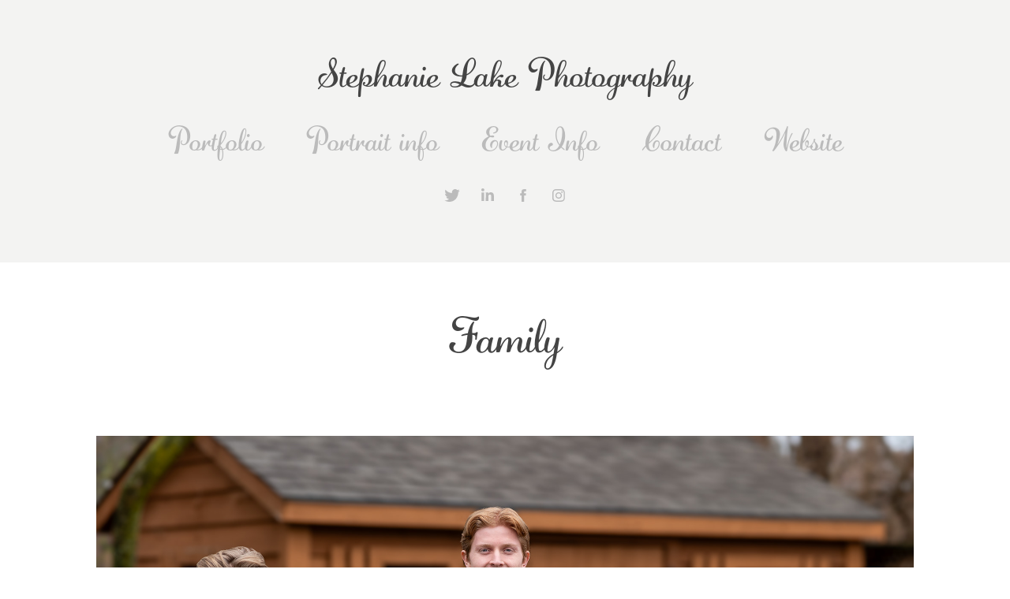

--- FILE ---
content_type: text/html; charset=utf-8
request_url: https://stephanielakephotography.myportfolio.com/family
body_size: 7969
content:
<!DOCTYPE HTML>
<html lang="en-US">
<head>
  <meta charset="UTF-8" />
  <meta name="viewport" content="width=device-width, initial-scale=1" />
      <meta name="keywords"  content="Photography,portraits,pets,family,headshot" />
      <meta name="description"  content="I am a Professional Photographer of over 20 years specializing in Event, Portraits and Weddings in the Greater Toronto Area." />
      <meta name="twitter:card"  content="summary_large_image" />
      <meta name="twitter:site"  content="@AdobePortfolio" />
      <meta  property="og:title" content="Stephanie Lake Photography - Family" />
      <meta  property="og:description" content="I am a Professional Photographer of over 20 years specializing in Event, Portraits and Weddings in the Greater Toronto Area." />
      <meta  property="og:image" content="https://cdn.myportfolio.com/c066816618492850bf157e997ffb5f55/a7057dde-fbb2-438c-85d3-3b6cb649e776_rwc_282x0x3268x2555x3268.jpg?h=da8e1ab9aeb2f65a197789d4d42622a2" />
      <link rel="icon" href="[data-uri]"  />
      <link rel="stylesheet" href="/dist/css/main.css" type="text/css" />
      <link rel="stylesheet" href="https://cdn.myportfolio.com/c066816618492850bf157e997ffb5f55/717829a48b5fad64747b7bf2f577ae731704907617.css?h=691470e677964bf11db3250eba190fac" type="text/css" />
    <link rel="canonical" href="https://stephanielakephotography.myportfolio.com/family" />
      <title>Stephanie Lake Photography - Family</title>
    <script type="text/javascript" src="//use.typekit.net/ik/[base64].js?cb=35f77bfb8b50944859ea3d3804e7194e7a3173fb" async onload="
    try {
      window.Typekit.load();
    } catch (e) {
      console.warn('Typekit not loaded.');
    }
    "></script>
</head>
  <body class="transition-enabled">  <div class='page-background-video page-background-video-with-panel'>
  </div>
  <div class="js-responsive-nav">
    <div class="responsive-nav has-social">
      <div class="close-responsive-click-area js-close-responsive-nav">
        <div class="close-responsive-button"></div>
      </div>
          <nav data-hover-hint="nav">
            <div class="pages">
                  <div class="gallery-title"><a href="/projects" >Portfolio</a></div>
      <div class="page-title">
        <a href="/portrait-info" >Portrait info</a>
      </div>
      <div class="page-title">
        <a href="/event-info" >Event Info</a>
      </div>
      <div class="page-title">
        <a href="/contact" >Contact</a>
      </div>
      <div class="link-title">
        <a href="http://www.lakephotography.ca" target="_blank">Website</a>
      </div>
            </div>
              <div class="social pf-nav-social" data-hover-hint="navSocialIcons">
                <ul>
                        <li>
                          <a href="https://twitter.com/slakephotograph" target="_blank">
                            <svg xmlns="http://www.w3.org/2000/svg" xmlns:xlink="http://www.w3.org/1999/xlink" version="1.1" viewBox="0 0 30 24" xml:space="preserve" class="icon"><path d="M24.71 5.89C24 6.2 23.2 6.4 22.4 6.53c0.82-0.5 1.45-1.29 1.75-2.23c-0.77 0.46-1.62 0.8-2.53 1 C20.92 4.5 19.9 4 18.7 4c-2.2 0-3.99 1.81-3.99 4.04c0 0.3 0 0.6 0.1 0.92C11.54 8.8 8.6 7.2 6.6 4.7 C6.3 5.3 6.1 6 6.1 6.77c0 1.4 0.7 2.6 1.8 3.36c-0.65-0.02-1.27-0.2-1.81-0.51c0 0 0 0 0 0.1 c0 2 1.4 3.6 3.2 3.96c-0.34 0.09-0.69 0.14-1.05 0.14c-0.26 0-0.51-0.03-0.75-0.07c0.51 1.6 2 2.8 3.7 2.8 c-1.36 1.08-3.08 1.73-4.95 1.73c-0.32 0-0.64-0.02-0.95-0.06C7.05 19.3 9.1 20 11.4 20c7.33 0 11.34-6.15 11.34-11.49 c0-0.18 0-0.35-0.01-0.52C23.5 7.4 24.2 6.7 24.7 5.89z"/></svg>
                          </a>
                        </li>
                        <li>
                          <a href="https://www.linkedin.com/in/stephanielakephotography" target="_blank">
                            <svg version="1.1" id="Layer_1" xmlns="http://www.w3.org/2000/svg" xmlns:xlink="http://www.w3.org/1999/xlink" viewBox="0 0 30 24" style="enable-background:new 0 0 30 24;" xml:space="preserve" class="icon">
                            <path id="path-1_24_" d="M19.6,19v-5.8c0-1.4-0.5-2.4-1.7-2.4c-1,0-1.5,0.7-1.8,1.3C16,12.3,16,12.6,16,13v6h-3.4
                              c0,0,0.1-9.8,0-10.8H16v1.5c0,0,0,0,0,0h0v0C16.4,9,17.2,7.9,19,7.9c2.3,0,4,1.5,4,4.9V19H19.6z M8.9,6.7L8.9,6.7
                              C7.7,6.7,7,5.9,7,4.9C7,3.8,7.8,3,8.9,3s1.9,0.8,1.9,1.9C10.9,5.9,10.1,6.7,8.9,6.7z M10.6,19H7.2V8.2h3.4V19z"/>
                            </svg>
                          </a>
                        </li>
                        <li>
                          <a href="https://www.facebook.com/stephanielakephotography/" target="_blank">
                            <svg xmlns="http://www.w3.org/2000/svg" xmlns:xlink="http://www.w3.org/1999/xlink" version="1.1" x="0px" y="0px" viewBox="0 0 30 24" xml:space="preserve" class="icon"><path d="M16.21 20h-3.26v-8h-1.63V9.24h1.63V7.59c0-2.25 0.92-3.59 3.53-3.59h2.17v2.76H17.3 c-1.02 0-1.08 0.39-1.08 1.11l0 1.38h2.46L18.38 12h-2.17V20z"/></svg>
                          </a>
                        </li>
                        <li>
                          <a href="https://www.instagram.com/byethelake/" target="_blank">
                            <svg version="1.1" id="Layer_1" xmlns="http://www.w3.org/2000/svg" xmlns:xlink="http://www.w3.org/1999/xlink" viewBox="0 0 30 24" style="enable-background:new 0 0 30 24;" xml:space="preserve" class="icon">
                            <g>
                              <path d="M15,5.4c2.1,0,2.4,0,3.2,0c0.8,0,1.2,0.2,1.5,0.3c0.4,0.1,0.6,0.3,0.9,0.6c0.3,0.3,0.5,0.5,0.6,0.9
                                c0.1,0.3,0.2,0.7,0.3,1.5c0,0.8,0,1.1,0,3.2s0,2.4,0,3.2c0,0.8-0.2,1.2-0.3,1.5c-0.1,0.4-0.3,0.6-0.6,0.9c-0.3,0.3-0.5,0.5-0.9,0.6
                                c-0.3,0.1-0.7,0.2-1.5,0.3c-0.8,0-1.1,0-3.2,0s-2.4,0-3.2,0c-0.8,0-1.2-0.2-1.5-0.3c-0.4-0.1-0.6-0.3-0.9-0.6
                                c-0.3-0.3-0.5-0.5-0.6-0.9c-0.1-0.3-0.2-0.7-0.3-1.5c0-0.8,0-1.1,0-3.2s0-2.4,0-3.2c0-0.8,0.2-1.2,0.3-1.5c0.1-0.4,0.3-0.6,0.6-0.9
                                c0.3-0.3,0.5-0.5,0.9-0.6c0.3-0.1,0.7-0.2,1.5-0.3C12.6,5.4,12.9,5.4,15,5.4 M15,4c-2.2,0-2.4,0-3.3,0c-0.9,0-1.4,0.2-1.9,0.4
                                c-0.5,0.2-1,0.5-1.4,0.9C7.9,5.8,7.6,6.2,7.4,6.8C7.2,7.3,7.1,7.9,7,8.7C7,9.6,7,9.8,7,12s0,2.4,0,3.3c0,0.9,0.2,1.4,0.4,1.9
                                c0.2,0.5,0.5,1,0.9,1.4c0.4,0.4,0.9,0.7,1.4,0.9c0.5,0.2,1.1,0.3,1.9,0.4c0.9,0,1.1,0,3.3,0s2.4,0,3.3,0c0.9,0,1.4-0.2,1.9-0.4
                                c0.5-0.2,1-0.5,1.4-0.9c0.4-0.4,0.7-0.9,0.9-1.4c0.2-0.5,0.3-1.1,0.4-1.9c0-0.9,0-1.1,0-3.3s0-2.4,0-3.3c0-0.9-0.2-1.4-0.4-1.9
                                c-0.2-0.5-0.5-1-0.9-1.4c-0.4-0.4-0.9-0.7-1.4-0.9c-0.5-0.2-1.1-0.3-1.9-0.4C17.4,4,17.2,4,15,4L15,4L15,4z"/>
                              <path d="M15,7.9c-2.3,0-4.1,1.8-4.1,4.1s1.8,4.1,4.1,4.1s4.1-1.8,4.1-4.1S17.3,7.9,15,7.9L15,7.9z M15,14.7c-1.5,0-2.7-1.2-2.7-2.7
                                c0-1.5,1.2-2.7,2.7-2.7s2.7,1.2,2.7,2.7C17.7,13.5,16.5,14.7,15,14.7L15,14.7z"/>
                              <path d="M20.2,7.7c0,0.5-0.4,1-1,1s-1-0.4-1-1s0.4-1,1-1S20.2,7.2,20.2,7.7L20.2,7.7z"/>
                            </g>
                            </svg>
                          </a>
                        </li>
                </ul>
              </div>
          </nav>
    </div>
  </div>
  <div class="site-wrap cfix js-site-wrap">
      <header class="site-header" data-context="theme.topcontainer" data-hover-hint="header">
          <div class="logo-wrap" data-hover-hint="logo">
                <div class="logo e2e-site-logo-text logo-text  ">
    <a href="/projects" class="preserve-whitespace">Stephanie Lake Photography</a>

</div>
          </div>
  <div class="hamburger-click-area js-hamburger">
    <div class="hamburger">
      <i></i>
      <i></i>
      <i></i>
    </div>
  </div>
            <nav data-hover-hint="nav">
              <div class="pages">
                  <div class="gallery-title"><a href="/projects" >Portfolio</a></div>
      <div class="page-title">
        <a href="/portrait-info" >Portrait info</a>
      </div>
      <div class="page-title">
        <a href="/event-info" >Event Info</a>
      </div>
      <div class="page-title">
        <a href="/contact" >Contact</a>
      </div>
      <div class="link-title">
        <a href="http://www.lakephotography.ca" target="_blank">Website</a>
      </div>
              </div>
                <div class="social pf-nav-social" data-hover-hint="navSocialIcons">
                  <ul>
                          <li>
                            <a href="https://twitter.com/slakephotograph" target="_blank">
                              <svg xmlns="http://www.w3.org/2000/svg" xmlns:xlink="http://www.w3.org/1999/xlink" version="1.1" viewBox="0 0 30 24" xml:space="preserve" class="icon"><path d="M24.71 5.89C24 6.2 23.2 6.4 22.4 6.53c0.82-0.5 1.45-1.29 1.75-2.23c-0.77 0.46-1.62 0.8-2.53 1 C20.92 4.5 19.9 4 18.7 4c-2.2 0-3.99 1.81-3.99 4.04c0 0.3 0 0.6 0.1 0.92C11.54 8.8 8.6 7.2 6.6 4.7 C6.3 5.3 6.1 6 6.1 6.77c0 1.4 0.7 2.6 1.8 3.36c-0.65-0.02-1.27-0.2-1.81-0.51c0 0 0 0 0 0.1 c0 2 1.4 3.6 3.2 3.96c-0.34 0.09-0.69 0.14-1.05 0.14c-0.26 0-0.51-0.03-0.75-0.07c0.51 1.6 2 2.8 3.7 2.8 c-1.36 1.08-3.08 1.73-4.95 1.73c-0.32 0-0.64-0.02-0.95-0.06C7.05 19.3 9.1 20 11.4 20c7.33 0 11.34-6.15 11.34-11.49 c0-0.18 0-0.35-0.01-0.52C23.5 7.4 24.2 6.7 24.7 5.89z"/></svg>
                            </a>
                          </li>
                          <li>
                            <a href="https://www.linkedin.com/in/stephanielakephotography" target="_blank">
                              <svg version="1.1" id="Layer_1" xmlns="http://www.w3.org/2000/svg" xmlns:xlink="http://www.w3.org/1999/xlink" viewBox="0 0 30 24" style="enable-background:new 0 0 30 24;" xml:space="preserve" class="icon">
                              <path id="path-1_24_" d="M19.6,19v-5.8c0-1.4-0.5-2.4-1.7-2.4c-1,0-1.5,0.7-1.8,1.3C16,12.3,16,12.6,16,13v6h-3.4
                                c0,0,0.1-9.8,0-10.8H16v1.5c0,0,0,0,0,0h0v0C16.4,9,17.2,7.9,19,7.9c2.3,0,4,1.5,4,4.9V19H19.6z M8.9,6.7L8.9,6.7
                                C7.7,6.7,7,5.9,7,4.9C7,3.8,7.8,3,8.9,3s1.9,0.8,1.9,1.9C10.9,5.9,10.1,6.7,8.9,6.7z M10.6,19H7.2V8.2h3.4V19z"/>
                              </svg>
                            </a>
                          </li>
                          <li>
                            <a href="https://www.facebook.com/stephanielakephotography/" target="_blank">
                              <svg xmlns="http://www.w3.org/2000/svg" xmlns:xlink="http://www.w3.org/1999/xlink" version="1.1" x="0px" y="0px" viewBox="0 0 30 24" xml:space="preserve" class="icon"><path d="M16.21 20h-3.26v-8h-1.63V9.24h1.63V7.59c0-2.25 0.92-3.59 3.53-3.59h2.17v2.76H17.3 c-1.02 0-1.08 0.39-1.08 1.11l0 1.38h2.46L18.38 12h-2.17V20z"/></svg>
                            </a>
                          </li>
                          <li>
                            <a href="https://www.instagram.com/byethelake/" target="_blank">
                              <svg version="1.1" id="Layer_1" xmlns="http://www.w3.org/2000/svg" xmlns:xlink="http://www.w3.org/1999/xlink" viewBox="0 0 30 24" style="enable-background:new 0 0 30 24;" xml:space="preserve" class="icon">
                              <g>
                                <path d="M15,5.4c2.1,0,2.4,0,3.2,0c0.8,0,1.2,0.2,1.5,0.3c0.4,0.1,0.6,0.3,0.9,0.6c0.3,0.3,0.5,0.5,0.6,0.9
                                  c0.1,0.3,0.2,0.7,0.3,1.5c0,0.8,0,1.1,0,3.2s0,2.4,0,3.2c0,0.8-0.2,1.2-0.3,1.5c-0.1,0.4-0.3,0.6-0.6,0.9c-0.3,0.3-0.5,0.5-0.9,0.6
                                  c-0.3,0.1-0.7,0.2-1.5,0.3c-0.8,0-1.1,0-3.2,0s-2.4,0-3.2,0c-0.8,0-1.2-0.2-1.5-0.3c-0.4-0.1-0.6-0.3-0.9-0.6
                                  c-0.3-0.3-0.5-0.5-0.6-0.9c-0.1-0.3-0.2-0.7-0.3-1.5c0-0.8,0-1.1,0-3.2s0-2.4,0-3.2c0-0.8,0.2-1.2,0.3-1.5c0.1-0.4,0.3-0.6,0.6-0.9
                                  c0.3-0.3,0.5-0.5,0.9-0.6c0.3-0.1,0.7-0.2,1.5-0.3C12.6,5.4,12.9,5.4,15,5.4 M15,4c-2.2,0-2.4,0-3.3,0c-0.9,0-1.4,0.2-1.9,0.4
                                  c-0.5,0.2-1,0.5-1.4,0.9C7.9,5.8,7.6,6.2,7.4,6.8C7.2,7.3,7.1,7.9,7,8.7C7,9.6,7,9.8,7,12s0,2.4,0,3.3c0,0.9,0.2,1.4,0.4,1.9
                                  c0.2,0.5,0.5,1,0.9,1.4c0.4,0.4,0.9,0.7,1.4,0.9c0.5,0.2,1.1,0.3,1.9,0.4c0.9,0,1.1,0,3.3,0s2.4,0,3.3,0c0.9,0,1.4-0.2,1.9-0.4
                                  c0.5-0.2,1-0.5,1.4-0.9c0.4-0.4,0.7-0.9,0.9-1.4c0.2-0.5,0.3-1.1,0.4-1.9c0-0.9,0-1.1,0-3.3s0-2.4,0-3.3c0-0.9-0.2-1.4-0.4-1.9
                                  c-0.2-0.5-0.5-1-0.9-1.4c-0.4-0.4-0.9-0.7-1.4-0.9c-0.5-0.2-1.1-0.3-1.9-0.4C17.4,4,17.2,4,15,4L15,4L15,4z"/>
                                <path d="M15,7.9c-2.3,0-4.1,1.8-4.1,4.1s1.8,4.1,4.1,4.1s4.1-1.8,4.1-4.1S17.3,7.9,15,7.9L15,7.9z M15,14.7c-1.5,0-2.7-1.2-2.7-2.7
                                  c0-1.5,1.2-2.7,2.7-2.7s2.7,1.2,2.7,2.7C17.7,13.5,16.5,14.7,15,14.7L15,14.7z"/>
                                <path d="M20.2,7.7c0,0.5-0.4,1-1,1s-1-0.4-1-1s0.4-1,1-1S20.2,7.2,20.2,7.7L20.2,7.7z"/>
                              </g>
                              </svg>
                            </a>
                          </li>
                  </ul>
                </div>
            </nav>
      </header>
    <div class="site-container">
      <div class="site-content e2e-site-content">
        <main>
  <div class="page-container" data-context="page.page.container" data-hover-hint="pageContainer">
    <section class="page standard-modules">
        <header class="page-header content" data-context="pages" data-identity="id:p582b7682b50b0de2d137956754b1b1b272d266c385c20d43532a6">
            <h1 class="title preserve-whitespace">Family</h1>
            <p class="description"></p>
        </header>
      <div class="page-content js-page-content" data-context="pages" data-identity="id:p582b7682b50b0de2d137956754b1b1b272d266c385c20d43532a6">
        <div id="project-canvas" class="js-project-modules modules content">
          <div id="project-modules">
              
              <div class="project-module module image project-module-image js-js-project-module"  style="padding-top: px;
padding-bottom: px;
">

  

  
     <div class="js-lightbox" data-src="https://cdn.myportfolio.com/c066816618492850bf157e997ffb5f55/40a5229b-19f2-4553-906e-69f0b1c18c52.jpg?h=de86f0e885ce94315bebfc6ec8a00e32">
           <img
             class="js-lazy e2e-site-project-module-image"
             src="[data-uri]"
             data-src="https://cdn.myportfolio.com/c066816618492850bf157e997ffb5f55/40a5229b-19f2-4553-906e-69f0b1c18c52_rw_3840.jpg?h=5fc4e54f1a61764fa39e673496cc5c96"
             data-srcset="https://cdn.myportfolio.com/c066816618492850bf157e997ffb5f55/40a5229b-19f2-4553-906e-69f0b1c18c52_rw_600.jpg?h=3bc526b5936243c4f027d80c3a6627dc 600w,https://cdn.myportfolio.com/c066816618492850bf157e997ffb5f55/40a5229b-19f2-4553-906e-69f0b1c18c52_rw_1200.jpg?h=26fae84181359ee1774f616bcee253e8 1200w,https://cdn.myportfolio.com/c066816618492850bf157e997ffb5f55/40a5229b-19f2-4553-906e-69f0b1c18c52_rw_1920.jpg?h=8b70747796418e51ad44a3b85652d171 1920w,https://cdn.myportfolio.com/c066816618492850bf157e997ffb5f55/40a5229b-19f2-4553-906e-69f0b1c18c52_rw_3840.jpg?h=5fc4e54f1a61764fa39e673496cc5c96 3840w,"
             data-sizes="(max-width: 3840px) 100vw, 3840px"
             width="3840"
             height="0"
             style="padding-bottom: 66.5%; background: rgba(0, 0, 0, 0.03)"
             
           >
     </div>
  

</div>

              
              
              
              
              
              
              
              
              
              <div class="project-module module image project-module-image js-js-project-module"  style="padding-top: px;
padding-bottom: px;
">

  

  
     <div class="js-lightbox" data-src="https://cdn.myportfolio.com/c066816618492850bf157e997ffb5f55/ee802af1-3e29-41a8-a64c-1aba98a0cad5.jpg?h=c4a281675511bd34d8bebbd30dfa6255">
           <img
             class="js-lazy e2e-site-project-module-image"
             src="[data-uri]"
             data-src="https://cdn.myportfolio.com/c066816618492850bf157e997ffb5f55/ee802af1-3e29-41a8-a64c-1aba98a0cad5_rw_3840.jpg?h=d10b95f3e2c3242c68f9f0728b065925"
             data-srcset="https://cdn.myportfolio.com/c066816618492850bf157e997ffb5f55/ee802af1-3e29-41a8-a64c-1aba98a0cad5_rw_600.jpg?h=13eaba60a8962578fdb3ec30ff97675b 600w,https://cdn.myportfolio.com/c066816618492850bf157e997ffb5f55/ee802af1-3e29-41a8-a64c-1aba98a0cad5_rw_1200.jpg?h=b3df8d27bfcf19c240156c680f2b05d9 1200w,https://cdn.myportfolio.com/c066816618492850bf157e997ffb5f55/ee802af1-3e29-41a8-a64c-1aba98a0cad5_rw_1920.jpg?h=dc9e7722b787914affba359c0d7e00b1 1920w,https://cdn.myportfolio.com/c066816618492850bf157e997ffb5f55/ee802af1-3e29-41a8-a64c-1aba98a0cad5_rw_3840.jpg?h=d10b95f3e2c3242c68f9f0728b065925 3840w,"
             data-sizes="(max-width: 3840px) 100vw, 3840px"
             width="3840"
             height="0"
             style="padding-bottom: 66.5%; background: rgba(0, 0, 0, 0.03)"
             
           >
     </div>
  

</div>

              
              
              
              
              
              
              
              
              
              <div class="project-module module image project-module-image js-js-project-module"  style="padding-top: px;
padding-bottom: px;
">

  

  
     <div class="js-lightbox" data-src="https://cdn.myportfolio.com/c066816618492850bf157e997ffb5f55/15b3602c-4be9-456b-9464-12fa1bf536d0.jpg?h=f502df153f5cd91f9eeec480dca4da5a">
           <img
             class="js-lazy e2e-site-project-module-image"
             src="[data-uri]"
             data-src="https://cdn.myportfolio.com/c066816618492850bf157e997ffb5f55/15b3602c-4be9-456b-9464-12fa1bf536d0_rw_3840.jpg?h=eac467020db8dab00df5b6f815f2695a"
             data-srcset="https://cdn.myportfolio.com/c066816618492850bf157e997ffb5f55/15b3602c-4be9-456b-9464-12fa1bf536d0_rw_600.jpg?h=4d6d4c2fa1b84a4d9ef4babc581f5481 600w,https://cdn.myportfolio.com/c066816618492850bf157e997ffb5f55/15b3602c-4be9-456b-9464-12fa1bf536d0_rw_1200.jpg?h=c2b0374e4c1ac5b44678dd429f74f0ba 1200w,https://cdn.myportfolio.com/c066816618492850bf157e997ffb5f55/15b3602c-4be9-456b-9464-12fa1bf536d0_rw_1920.jpg?h=90a4bba5a996dbef857f60f65c7b2c0d 1920w,https://cdn.myportfolio.com/c066816618492850bf157e997ffb5f55/15b3602c-4be9-456b-9464-12fa1bf536d0_rw_3840.jpg?h=eac467020db8dab00df5b6f815f2695a 3840w,"
             data-sizes="(max-width: 3840px) 100vw, 3840px"
             width="3840"
             height="0"
             style="padding-bottom: 66.5%; background: rgba(0, 0, 0, 0.03)"
             
           >
     </div>
  

</div>

              
              
              
              
              
              
              
              
              
              <div class="project-module module image project-module-image js-js-project-module"  style="padding-top: px;
padding-bottom: px;
">

  

  
     <div class="js-lightbox" data-src="https://cdn.myportfolio.com/c066816618492850bf157e997ffb5f55/7ea712dc-ce82-4f94-bd2a-ca4a763936c5.jpg?h=9840ee9ec21c3e141b0d0a0b411ce691">
           <img
             class="js-lazy e2e-site-project-module-image"
             src="[data-uri]"
             data-src="https://cdn.myportfolio.com/c066816618492850bf157e997ffb5f55/7ea712dc-ce82-4f94-bd2a-ca4a763936c5_rw_3840.jpg?h=62443289be2fff5e8c39382030d56a99"
             data-srcset="https://cdn.myportfolio.com/c066816618492850bf157e997ffb5f55/7ea712dc-ce82-4f94-bd2a-ca4a763936c5_rw_600.jpg?h=027240863435fabdaf3f90f4e7f04f42 600w,https://cdn.myportfolio.com/c066816618492850bf157e997ffb5f55/7ea712dc-ce82-4f94-bd2a-ca4a763936c5_rw_1200.jpg?h=37b8503f1864bafbb09fc7d514148bdb 1200w,https://cdn.myportfolio.com/c066816618492850bf157e997ffb5f55/7ea712dc-ce82-4f94-bd2a-ca4a763936c5_rw_1920.jpg?h=b67cb2d17b3acacc561aa04d3041895c 1920w,https://cdn.myportfolio.com/c066816618492850bf157e997ffb5f55/7ea712dc-ce82-4f94-bd2a-ca4a763936c5_rw_3840.jpg?h=62443289be2fff5e8c39382030d56a99 3840w,"
             data-sizes="(max-width: 3840px) 100vw, 3840px"
             width="3840"
             height="0"
             style="padding-bottom: 150.17%; background: rgba(0, 0, 0, 0.03)"
             
           >
     </div>
  

</div>

              
              
              
              
              
              
              
              
              
              <div class="project-module module image project-module-image js-js-project-module"  style="padding-top: px;
padding-bottom: px;
">

  

  
     <div class="js-lightbox" data-src="https://cdn.myportfolio.com/c066816618492850bf157e997ffb5f55/99de4c96-2f56-410a-9245-f32bd5867903.JPG?h=1eacc985ca323113778a0968b25b3c54">
           <img
             class="js-lazy e2e-site-project-module-image"
             src="[data-uri]"
             data-src="https://cdn.myportfolio.com/c066816618492850bf157e997ffb5f55/99de4c96-2f56-410a-9245-f32bd5867903_rw_3840.JPG?h=afeb267e617e29dcf44b02469b949aad"
             data-srcset="https://cdn.myportfolio.com/c066816618492850bf157e997ffb5f55/99de4c96-2f56-410a-9245-f32bd5867903_rw_600.JPG?h=e5ee8b063206fcc6887995d4b589d4a9 600w,https://cdn.myportfolio.com/c066816618492850bf157e997ffb5f55/99de4c96-2f56-410a-9245-f32bd5867903_rw_1200.JPG?h=1fdac845f6e3e2f94c24392b43551184 1200w,https://cdn.myportfolio.com/c066816618492850bf157e997ffb5f55/99de4c96-2f56-410a-9245-f32bd5867903_rw_1920.JPG?h=e4272e5aa12bd8401ca47e97337e204b 1920w,https://cdn.myportfolio.com/c066816618492850bf157e997ffb5f55/99de4c96-2f56-410a-9245-f32bd5867903_rw_3840.JPG?h=afeb267e617e29dcf44b02469b949aad 3840w,"
             data-sizes="(max-width: 3840px) 100vw, 3840px"
             width="3840"
             height="0"
             style="padding-bottom: 66.67%; background: rgba(0, 0, 0, 0.03)"
             
           >
     </div>
  

</div>

              
              
              
              
              
              
              
              
              
              <div class="project-module module image project-module-image js-js-project-module"  style="padding-top: px;
padding-bottom: px;
">

  

  
     <div class="js-lightbox" data-src="https://cdn.myportfolio.com/c066816618492850bf157e997ffb5f55/bb41fc09-f8b4-44a3-ad70-d58979d26a1b.JPG?h=d49a3fa7fe7208d1b0c17be1312302ab">
           <img
             class="js-lazy e2e-site-project-module-image"
             src="[data-uri]"
             data-src="https://cdn.myportfolio.com/c066816618492850bf157e997ffb5f55/bb41fc09-f8b4-44a3-ad70-d58979d26a1b_rw_1920.JPG?h=f82bb3996a0ca0e262f2f3142c026fc0"
             data-srcset="https://cdn.myportfolio.com/c066816618492850bf157e997ffb5f55/bb41fc09-f8b4-44a3-ad70-d58979d26a1b_rw_600.JPG?h=122d6602f2270afa73eb3ed09d5e7886 600w,https://cdn.myportfolio.com/c066816618492850bf157e997ffb5f55/bb41fc09-f8b4-44a3-ad70-d58979d26a1b_rw_1200.JPG?h=ad5e586c37004ee57c75bbfde468fe9f 1200w,https://cdn.myportfolio.com/c066816618492850bf157e997ffb5f55/bb41fc09-f8b4-44a3-ad70-d58979d26a1b_rw_1920.JPG?h=f82bb3996a0ca0e262f2f3142c026fc0 1920w,"
             data-sizes="(max-width: 1920px) 100vw, 1920px"
             width="1920"
             height="0"
             style="padding-bottom: 100%; background: rgba(0, 0, 0, 0.03)"
             
           >
     </div>
  

</div>

              
              
              
              
              
              
              
              
              
              <div class="project-module module image project-module-image js-js-project-module"  style="padding-top: px;
padding-bottom: px;
">

  

  
     <div class="js-lightbox" data-src="https://cdn.myportfolio.com/c066816618492850bf157e997ffb5f55/48656cdf-6961-43fe-aad3-39e2b4f9f0dc.JPG?h=2ce4a444b2d858ec7727734a5b9c5e69">
           <img
             class="js-lazy e2e-site-project-module-image"
             src="[data-uri]"
             data-src="https://cdn.myportfolio.com/c066816618492850bf157e997ffb5f55/48656cdf-6961-43fe-aad3-39e2b4f9f0dc_rw_3840.JPG?h=2aadb141359ca77c46d58a233cb7804a"
             data-srcset="https://cdn.myportfolio.com/c066816618492850bf157e997ffb5f55/48656cdf-6961-43fe-aad3-39e2b4f9f0dc_rw_600.JPG?h=87039e026f82abe762d29f886803b032 600w,https://cdn.myportfolio.com/c066816618492850bf157e997ffb5f55/48656cdf-6961-43fe-aad3-39e2b4f9f0dc_rw_1200.JPG?h=5d93299b5791422f50b7544400b37605 1200w,https://cdn.myportfolio.com/c066816618492850bf157e997ffb5f55/48656cdf-6961-43fe-aad3-39e2b4f9f0dc_rw_1920.JPG?h=e444bd5ac5c1bf72d66849e23d8552ce 1920w,https://cdn.myportfolio.com/c066816618492850bf157e997ffb5f55/48656cdf-6961-43fe-aad3-39e2b4f9f0dc_rw_3840.JPG?h=2aadb141359ca77c46d58a233cb7804a 3840w,"
             data-sizes="(max-width: 3840px) 100vw, 3840px"
             width="3840"
             height="0"
             style="padding-bottom: 71.33%; background: rgba(0, 0, 0, 0.03)"
             
           >
     </div>
  

</div>

              
              
              
              
              
              
              
              
              
              <div class="project-module module image project-module-image js-js-project-module"  style="padding-top: px;
padding-bottom: px;
">

  

  
     <div class="js-lightbox" data-src="https://cdn.myportfolio.com/c066816618492850bf157e997ffb5f55/1d4ce995-e5c0-4886-86c5-bf0f37827887.JPG?h=7856b7d40f95db583c89bbfe3caa0b62">
           <img
             class="js-lazy e2e-site-project-module-image"
             src="[data-uri]"
             data-src="https://cdn.myportfolio.com/c066816618492850bf157e997ffb5f55/1d4ce995-e5c0-4886-86c5-bf0f37827887_rw_1920.JPG?h=1e79db846fb914fc69e2010a5dea025f"
             data-srcset="https://cdn.myportfolio.com/c066816618492850bf157e997ffb5f55/1d4ce995-e5c0-4886-86c5-bf0f37827887_rw_600.JPG?h=eb79273c184d79e9d8f84a5b7be1183d 600w,https://cdn.myportfolio.com/c066816618492850bf157e997ffb5f55/1d4ce995-e5c0-4886-86c5-bf0f37827887_rw_1200.JPG?h=3748d094ee3cd8e6575f58e8cfbe4426 1200w,https://cdn.myportfolio.com/c066816618492850bf157e997ffb5f55/1d4ce995-e5c0-4886-86c5-bf0f37827887_rw_1920.JPG?h=1e79db846fb914fc69e2010a5dea025f 1920w,"
             data-sizes="(max-width: 1920px) 100vw, 1920px"
             width="1920"
             height="0"
             style="padding-bottom: 140%; background: rgba(0, 0, 0, 0.03)"
             
           >
     </div>
  

</div>

              
              
              
              
              
              
              
              
              
              <div class="project-module module image project-module-image js-js-project-module"  style="padding-top: px;
padding-bottom: px;
">

  

  
     <div class="js-lightbox" data-src="https://cdn.myportfolio.com/c066816618492850bf157e997ffb5f55/6762317c-c093-4758-8ceb-81b262394630.JPG?h=c76d40cec70c5557e028e81e428999ac">
           <img
             class="js-lazy e2e-site-project-module-image"
             src="[data-uri]"
             data-src="https://cdn.myportfolio.com/c066816618492850bf157e997ffb5f55/6762317c-c093-4758-8ceb-81b262394630_rw_3840.JPG?h=065aae16ae6407c996d5a23c65d02bd4"
             data-srcset="https://cdn.myportfolio.com/c066816618492850bf157e997ffb5f55/6762317c-c093-4758-8ceb-81b262394630_rw_600.JPG?h=ef9887bf625f14c28701417eee5438c9 600w,https://cdn.myportfolio.com/c066816618492850bf157e997ffb5f55/6762317c-c093-4758-8ceb-81b262394630_rw_1200.JPG?h=6d4e6c035a9f8e300117edd5cae9c246 1200w,https://cdn.myportfolio.com/c066816618492850bf157e997ffb5f55/6762317c-c093-4758-8ceb-81b262394630_rw_1920.JPG?h=f60aacc784b345727086433a09e3d2e4 1920w,https://cdn.myportfolio.com/c066816618492850bf157e997ffb5f55/6762317c-c093-4758-8ceb-81b262394630_rw_3840.JPG?h=065aae16ae6407c996d5a23c65d02bd4 3840w,"
             data-sizes="(max-width: 3840px) 100vw, 3840px"
             width="3840"
             height="0"
             style="padding-bottom: 150.17%; background: rgba(0, 0, 0, 0.03)"
             
           >
     </div>
  

</div>

              
              
              
              
              
              
              
              
              
              <div class="project-module module image project-module-image js-js-project-module"  style="padding-top: px;
padding-bottom: px;
">

  

  
     <div class="js-lightbox" data-src="https://cdn.myportfolio.com/c066816618492850bf157e997ffb5f55/20cef3c6-5597-47e2-855d-adafe1f58e4f.JPG?h=51d41958ac96d41c8d082c634561b4e4">
           <img
             class="js-lazy e2e-site-project-module-image"
             src="[data-uri]"
             data-src="https://cdn.myportfolio.com/c066816618492850bf157e997ffb5f55/20cef3c6-5597-47e2-855d-adafe1f58e4f_rw_1920.JPG?h=49f60e9393502f03d1e811dbf3f34e96"
             data-srcset="https://cdn.myportfolio.com/c066816618492850bf157e997ffb5f55/20cef3c6-5597-47e2-855d-adafe1f58e4f_rw_600.JPG?h=73e8046e07ed3e41dbfbcc766248c673 600w,https://cdn.myportfolio.com/c066816618492850bf157e997ffb5f55/20cef3c6-5597-47e2-855d-adafe1f58e4f_rw_1200.JPG?h=649598f014d2fed273f236c788e2b42f 1200w,https://cdn.myportfolio.com/c066816618492850bf157e997ffb5f55/20cef3c6-5597-47e2-855d-adafe1f58e4f_rw_1920.JPG?h=49f60e9393502f03d1e811dbf3f34e96 1920w,"
             data-sizes="(max-width: 1920px) 100vw, 1920px"
             width="1920"
             height="0"
             style="padding-bottom: 150.17%; background: rgba(0, 0, 0, 0.03)"
             
           >
     </div>
  

</div>

              
              
              
              
              
              
              
              
              
              <div class="project-module module image project-module-image js-js-project-module"  style="padding-top: px;
padding-bottom: px;
">

  

  
     <div class="js-lightbox" data-src="https://cdn.myportfolio.com/c066816618492850bf157e997ffb5f55/6a59d8a8-bd2d-4414-9b6e-4be024cc611f.JPG?h=e352140fd4f63a5c35980b8a54ee21dc">
           <img
             class="js-lazy e2e-site-project-module-image"
             src="[data-uri]"
             data-src="https://cdn.myportfolio.com/c066816618492850bf157e997ffb5f55/6a59d8a8-bd2d-4414-9b6e-4be024cc611f_rw_1920.JPG?h=4c1e464d8f30b8e5af3a1d35f95fd303"
             data-srcset="https://cdn.myportfolio.com/c066816618492850bf157e997ffb5f55/6a59d8a8-bd2d-4414-9b6e-4be024cc611f_rw_600.JPG?h=9462d2c22c0b25bee3cb80cb40032f17 600w,https://cdn.myportfolio.com/c066816618492850bf157e997ffb5f55/6a59d8a8-bd2d-4414-9b6e-4be024cc611f_rw_1200.JPG?h=cff5a33be94c321d314c7aca14563b93 1200w,https://cdn.myportfolio.com/c066816618492850bf157e997ffb5f55/6a59d8a8-bd2d-4414-9b6e-4be024cc611f_rw_1920.JPG?h=4c1e464d8f30b8e5af3a1d35f95fd303 1920w,"
             data-sizes="(max-width: 1920px) 100vw, 1920px"
             width="1920"
             height="0"
             style="padding-bottom: 150%; background: rgba(0, 0, 0, 0.03)"
             
           >
     </div>
  

</div>

              
              
              
              
              
              
              
              
              
              <div class="project-module module image project-module-image js-js-project-module"  style="padding-top: px;
padding-bottom: px;
">

  

  
     <div class="js-lightbox" data-src="https://cdn.myportfolio.com/c066816618492850bf157e997ffb5f55/8c876cb8-d95e-489d-b9ac-cf6a3a40c51f.JPG?h=3e77edf2aa4ce16699381d777f291181">
           <img
             class="js-lazy e2e-site-project-module-image"
             src="[data-uri]"
             data-src="https://cdn.myportfolio.com/c066816618492850bf157e997ffb5f55/8c876cb8-d95e-489d-b9ac-cf6a3a40c51f_rw_3840.JPG?h=e674b283834a9b98fda3b5997324b6f7"
             data-srcset="https://cdn.myportfolio.com/c066816618492850bf157e997ffb5f55/8c876cb8-d95e-489d-b9ac-cf6a3a40c51f_rw_600.JPG?h=1bc0cd806201199ff120e773d701f02c 600w,https://cdn.myportfolio.com/c066816618492850bf157e997ffb5f55/8c876cb8-d95e-489d-b9ac-cf6a3a40c51f_rw_1200.JPG?h=a97564e2c66fca893d320909aeb4bb32 1200w,https://cdn.myportfolio.com/c066816618492850bf157e997ffb5f55/8c876cb8-d95e-489d-b9ac-cf6a3a40c51f_rw_1920.JPG?h=1ecaf71af737fc4d159bf596a21cb9fc 1920w,https://cdn.myportfolio.com/c066816618492850bf157e997ffb5f55/8c876cb8-d95e-489d-b9ac-cf6a3a40c51f_rw_3840.JPG?h=e674b283834a9b98fda3b5997324b6f7 3840w,"
             data-sizes="(max-width: 3840px) 100vw, 3840px"
             width="3840"
             height="0"
             style="padding-bottom: 66.67%; background: rgba(0, 0, 0, 0.03)"
             
           >
     </div>
  

</div>

              
              
              
              
              
              
              
              
              
              <div class="project-module module image project-module-image js-js-project-module"  style="padding-top: px;
padding-bottom: px;
">

  

  
     <div class="js-lightbox" data-src="https://cdn.myportfolio.com/c066816618492850bf157e997ffb5f55/be3640f7-73d2-472c-98ba-b6dda91f6425.JPG?h=30fc8f7d8882d8ade05a5e3fa8f83960">
           <img
             class="js-lazy e2e-site-project-module-image"
             src="[data-uri]"
             data-src="https://cdn.myportfolio.com/c066816618492850bf157e997ffb5f55/be3640f7-73d2-472c-98ba-b6dda91f6425_rw_3840.JPG?h=d7ccb495d5fb8f07119c98175d5c9f04"
             data-srcset="https://cdn.myportfolio.com/c066816618492850bf157e997ffb5f55/be3640f7-73d2-472c-98ba-b6dda91f6425_rw_600.JPG?h=e9875c25da23cf2baa240103ea44e73c 600w,https://cdn.myportfolio.com/c066816618492850bf157e997ffb5f55/be3640f7-73d2-472c-98ba-b6dda91f6425_rw_1200.JPG?h=e249adece584b98c98e35d77f5df29e1 1200w,https://cdn.myportfolio.com/c066816618492850bf157e997ffb5f55/be3640f7-73d2-472c-98ba-b6dda91f6425_rw_1920.JPG?h=bf7ab42ab61ad106263d96586c1ef19c 1920w,https://cdn.myportfolio.com/c066816618492850bf157e997ffb5f55/be3640f7-73d2-472c-98ba-b6dda91f6425_rw_3840.JPG?h=d7ccb495d5fb8f07119c98175d5c9f04 3840w,"
             data-sizes="(max-width: 3840px) 100vw, 3840px"
             width="3840"
             height="0"
             style="padding-bottom: 66.67%; background: rgba(0, 0, 0, 0.03)"
             
           >
     </div>
  

</div>

              
              
              
              
              
              
              
              
              
              <div class="project-module module image project-module-image js-js-project-module"  style="padding-top: px;
padding-bottom: px;
">

  

  
     <div class="js-lightbox" data-src="https://cdn.myportfolio.com/c066816618492850bf157e997ffb5f55/07308fee-101a-47f0-a2cd-2aa6508e97a7.jpg?h=287ac755195e9dd2e7084ebd47af4e59">
           <img
             class="js-lazy e2e-site-project-module-image"
             src="[data-uri]"
             data-src="https://cdn.myportfolio.com/c066816618492850bf157e997ffb5f55/07308fee-101a-47f0-a2cd-2aa6508e97a7_rw_3840.jpg?h=2589e9786f0e0b452a6751563e84e60f"
             data-srcset="https://cdn.myportfolio.com/c066816618492850bf157e997ffb5f55/07308fee-101a-47f0-a2cd-2aa6508e97a7_rw_600.jpg?h=5b81f47f184ab120be7d8a5446997844 600w,https://cdn.myportfolio.com/c066816618492850bf157e997ffb5f55/07308fee-101a-47f0-a2cd-2aa6508e97a7_rw_1200.jpg?h=8704a2753976d93bc43963218efd5c54 1200w,https://cdn.myportfolio.com/c066816618492850bf157e997ffb5f55/07308fee-101a-47f0-a2cd-2aa6508e97a7_rw_1920.jpg?h=862d9ff5748072db8345861fd86a1b6f 1920w,https://cdn.myportfolio.com/c066816618492850bf157e997ffb5f55/07308fee-101a-47f0-a2cd-2aa6508e97a7_rw_3840.jpg?h=2589e9786f0e0b452a6751563e84e60f 3840w,"
             data-sizes="(max-width: 3840px) 100vw, 3840px"
             width="3840"
             height="0"
             style="padding-bottom: 66.5%; background: rgba(0, 0, 0, 0.03)"
             
           >
     </div>
  

</div>

              
              
              
              
              
              
              
              
              
              <div class="project-module module image project-module-image js-js-project-module"  style="padding-top: px;
padding-bottom: px;
">

  

  
     <div class="js-lightbox" data-src="https://cdn.myportfolio.com/c066816618492850bf157e997ffb5f55/fb3e607c-0e84-407f-97d6-f72f41cc1057.jpg?h=841d3ded2a2c118dbcc17c6a4041e9f2">
           <img
             class="js-lazy e2e-site-project-module-image"
             src="[data-uri]"
             data-src="https://cdn.myportfolio.com/c066816618492850bf157e997ffb5f55/fb3e607c-0e84-407f-97d6-f72f41cc1057_rw_1920.jpg?h=7311dec83149f4f97881566bde520267"
             data-srcset="https://cdn.myportfolio.com/c066816618492850bf157e997ffb5f55/fb3e607c-0e84-407f-97d6-f72f41cc1057_rw_600.jpg?h=1a8630a2a9583b7778ef02a0321e4f21 600w,https://cdn.myportfolio.com/c066816618492850bf157e997ffb5f55/fb3e607c-0e84-407f-97d6-f72f41cc1057_rw_1200.jpg?h=7a9ea44181f0abbc3999e46cb77eddec 1200w,https://cdn.myportfolio.com/c066816618492850bf157e997ffb5f55/fb3e607c-0e84-407f-97d6-f72f41cc1057_rw_1920.jpg?h=7311dec83149f4f97881566bde520267 1920w,"
             data-sizes="(max-width: 1920px) 100vw, 1920px"
             width="1920"
             height="0"
             style="padding-bottom: 66.5%; background: rgba(0, 0, 0, 0.03)"
             
           >
     </div>
  

</div>

              
              
              
              
              
              
              
              
              
              <div class="project-module module image project-module-image js-js-project-module" >

  

  
     <div class="js-lightbox" data-src="https://cdn.myportfolio.com/c066816618492850bf157e997ffb5f55/1082ea17b232edd37432c2d7.jpg?h=46ee096518e3a62a02a8b7fac2ab73da">
           <img
             class="js-lazy e2e-site-project-module-image"
             src="[data-uri]"
             data-src="https://cdn.myportfolio.com/c066816618492850bf157e997ffb5f55/1082ea17b232edd37432c2d7_rw_3840.jpg?h=6608012c508c8d6ace96133f3dff9724"
             data-srcset="https://cdn.myportfolio.com/c066816618492850bf157e997ffb5f55/1082ea17b232edd37432c2d7_rw_600.jpg?h=4a5b9bc3ed6b7895c44f3d3727fbce38 600w,https://cdn.myportfolio.com/c066816618492850bf157e997ffb5f55/1082ea17b232edd37432c2d7_rw_1200.jpg?h=5e861ed3907f758d2c7584a642ce91bf 1200w,https://cdn.myportfolio.com/c066816618492850bf157e997ffb5f55/1082ea17b232edd37432c2d7_rw_1920.jpg?h=d94c7114532c68b886998a5d496f7a24 1920w,https://cdn.myportfolio.com/c066816618492850bf157e997ffb5f55/1082ea17b232edd37432c2d7_rw_3840.jpg?h=6608012c508c8d6ace96133f3dff9724 3840w,"
             data-sizes="(max-width: 3840px) 100vw, 3840px"
             width="3840"
             height="0"
             style="padding-bottom: 66.67%; background: rgba(0, 0, 0, 0.03)"
             
           >
     </div>
  

</div>

              
              
              
              
              
              
              
              
              
              <div class="project-module module image project-module-image js-js-project-module" >

  

  
     <div class="js-lightbox" data-src="https://cdn.myportfolio.com/c066816618492850bf157e997ffb5f55/348acf10744acb8ee69ade5d.jpg?h=46103ad3e746a989a041256dd5d5f33e">
           <img
             class="js-lazy e2e-site-project-module-image"
             src="[data-uri]"
             data-src="https://cdn.myportfolio.com/c066816618492850bf157e997ffb5f55/348acf10744acb8ee69ade5d_rw_3840.jpg?h=9a838168d0aeebd8aeb8d86db6839380"
             data-srcset="https://cdn.myportfolio.com/c066816618492850bf157e997ffb5f55/348acf10744acb8ee69ade5d_rw_600.jpg?h=ad316e94a68d6237497170093619893d 600w,https://cdn.myportfolio.com/c066816618492850bf157e997ffb5f55/348acf10744acb8ee69ade5d_rw_1200.jpg?h=bd2af1bb91afe38fdbb005984ef12643 1200w,https://cdn.myportfolio.com/c066816618492850bf157e997ffb5f55/348acf10744acb8ee69ade5d_rw_1920.jpg?h=98beaf5ec5f040b76cc4204d2e9f4083 1920w,https://cdn.myportfolio.com/c066816618492850bf157e997ffb5f55/348acf10744acb8ee69ade5d_rw_3840.jpg?h=9a838168d0aeebd8aeb8d86db6839380 3840w,"
             data-sizes="(max-width: 3840px) 100vw, 3840px"
             width="3840"
             height="0"
             style="padding-bottom: 66.67%; background: rgba(0, 0, 0, 0.03)"
             
           >
     </div>
  

</div>

              
              
              
              
              
              
              
              
              
              <div class="project-module module image project-module-image js-js-project-module"  style="padding-top: px;
padding-bottom: px;
">

  

  
     <div class="js-lightbox" data-src="https://cdn.myportfolio.com/c066816618492850bf157e997ffb5f55/f047f107-4111-46bc-8161-912a52361539.JPG?h=95ebb00080cc22e63b7e74e6a0e4e2e5">
           <img
             class="js-lazy e2e-site-project-module-image"
             src="[data-uri]"
             data-src="https://cdn.myportfolio.com/c066816618492850bf157e997ffb5f55/f047f107-4111-46bc-8161-912a52361539_rw_3840.JPG?h=9e5d4ccae6f94fd7aef0fbe3e3176942"
             data-srcset="https://cdn.myportfolio.com/c066816618492850bf157e997ffb5f55/f047f107-4111-46bc-8161-912a52361539_rw_600.JPG?h=3c3acedd78ca904344be0629429f24dc 600w,https://cdn.myportfolio.com/c066816618492850bf157e997ffb5f55/f047f107-4111-46bc-8161-912a52361539_rw_1200.JPG?h=297e29ac1ab456498f3638a69727601d 1200w,https://cdn.myportfolio.com/c066816618492850bf157e997ffb5f55/f047f107-4111-46bc-8161-912a52361539_rw_1920.JPG?h=38c701a8fa0d5bd8293a5192ea389c3b 1920w,https://cdn.myportfolio.com/c066816618492850bf157e997ffb5f55/f047f107-4111-46bc-8161-912a52361539_rw_3840.JPG?h=9e5d4ccae6f94fd7aef0fbe3e3176942 3840w,"
             data-sizes="(max-width: 3840px) 100vw, 3840px"
             width="3840"
             height="0"
             style="padding-bottom: 80%; background: rgba(0, 0, 0, 0.03)"
             
           >
     </div>
  

</div>

              
              
              
              
              
              
              
              
              
              <div class="project-module module image project-module-image js-js-project-module" >

  

  
     <div class="js-lightbox" data-src="https://cdn.myportfolio.com/c066816618492850bf157e997ffb5f55/203870c516c53a7549e13783.jpg?h=4b4c221868867920135c796b3eb90e05">
           <img
             class="js-lazy e2e-site-project-module-image"
             src="[data-uri]"
             data-src="https://cdn.myportfolio.com/c066816618492850bf157e997ffb5f55/203870c516c53a7549e13783_rw_3840.jpg?h=10b2282c63977e05a1d6a352ec058af4"
             data-srcset="https://cdn.myportfolio.com/c066816618492850bf157e997ffb5f55/203870c516c53a7549e13783_rw_600.jpg?h=c77f2c43b3d79e7f674e136d78d95b04 600w,https://cdn.myportfolio.com/c066816618492850bf157e997ffb5f55/203870c516c53a7549e13783_rw_1200.jpg?h=93abf6b0a6b4accee93fc0d8da4e28a9 1200w,https://cdn.myportfolio.com/c066816618492850bf157e997ffb5f55/203870c516c53a7549e13783_rw_1920.jpg?h=9bc14f4feb6307efa7ef2351b019593b 1920w,https://cdn.myportfolio.com/c066816618492850bf157e997ffb5f55/203870c516c53a7549e13783_rw_3840.jpg?h=10b2282c63977e05a1d6a352ec058af4 3840w,"
             data-sizes="(max-width: 3840px) 100vw, 3840px"
             width="3840"
             height="0"
             style="padding-bottom: 66.67%; background: rgba(0, 0, 0, 0.03)"
             
           >
     </div>
  

</div>

              
              
              
              
              
              
              
              
              
              <div class="project-module module image project-module-image js-js-project-module"  style="padding-top: px;
padding-bottom: px;
">

  

  
     <div class="js-lightbox" data-src="https://cdn.myportfolio.com/c066816618492850bf157e997ffb5f55/5b646658-70c9-4a89-84c3-cde06f070022.jpg?h=94aa54c9e4ec7b566c20247abcc2bfdc">
           <img
             class="js-lazy e2e-site-project-module-image"
             src="[data-uri]"
             data-src="https://cdn.myportfolio.com/c066816618492850bf157e997ffb5f55/5b646658-70c9-4a89-84c3-cde06f070022_rw_3840.jpg?h=80927e8226103a043a70048da05e7dbc"
             data-srcset="https://cdn.myportfolio.com/c066816618492850bf157e997ffb5f55/5b646658-70c9-4a89-84c3-cde06f070022_rw_600.jpg?h=99511eb15191b90c679f3bd17644a303 600w,https://cdn.myportfolio.com/c066816618492850bf157e997ffb5f55/5b646658-70c9-4a89-84c3-cde06f070022_rw_1200.jpg?h=a4cebd7e563801fdc0f4e8ce43dadb1e 1200w,https://cdn.myportfolio.com/c066816618492850bf157e997ffb5f55/5b646658-70c9-4a89-84c3-cde06f070022_rw_1920.jpg?h=b90625b56fec8e607882659034145263 1920w,https://cdn.myportfolio.com/c066816618492850bf157e997ffb5f55/5b646658-70c9-4a89-84c3-cde06f070022_rw_3840.jpg?h=80927e8226103a043a70048da05e7dbc 3840w,"
             data-sizes="(max-width: 3840px) 100vw, 3840px"
             width="3840"
             height="0"
             style="padding-bottom: 66.5%; background: rgba(0, 0, 0, 0.03)"
             
           >
     </div>
  

</div>

              
              
              
              
              
              
              
              
          </div>
        </div>
      </div>
    </section>
        <section class="back-to-top" data-hover-hint="backToTop">
          <a href="#"><span class="arrow">&uarr;</span><span class="preserve-whitespace">Back to Top</span></a>
        </section>
        <a class="back-to-top-fixed js-back-to-top back-to-top-fixed-with-panel" data-hover-hint="backToTop" data-hover-hint-placement="top-start" href="#">
          <svg version="1.1" id="Layer_1" xmlns="http://www.w3.org/2000/svg" xmlns:xlink="http://www.w3.org/1999/xlink" x="0px" y="0px"
           viewBox="0 0 26 26" style="enable-background:new 0 0 26 26;" xml:space="preserve" class="icon icon-back-to-top">
          <g>
            <path d="M13.8,1.3L21.6,9c0.1,0.1,0.1,0.3,0.2,0.4c0.1,0.1,0.1,0.3,0.1,0.4s0,0.3-0.1,0.4c-0.1,0.1-0.1,0.3-0.3,0.4
              c-0.1,0.1-0.2,0.2-0.4,0.3c-0.2,0.1-0.3,0.1-0.4,0.1c-0.1,0-0.3,0-0.4-0.1c-0.2-0.1-0.3-0.2-0.4-0.3L14.2,5l0,19.1
              c0,0.2-0.1,0.3-0.1,0.5c0,0.1-0.1,0.3-0.3,0.4c-0.1,0.1-0.2,0.2-0.4,0.3c-0.1,0.1-0.3,0.1-0.5,0.1c-0.1,0-0.3,0-0.4-0.1
              c-0.1-0.1-0.3-0.1-0.4-0.3c-0.1-0.1-0.2-0.2-0.3-0.4c-0.1-0.1-0.1-0.3-0.1-0.5l0-19.1l-5.7,5.7C6,10.8,5.8,10.9,5.7,11
              c-0.1,0.1-0.3,0.1-0.4,0.1c-0.2,0-0.3,0-0.4-0.1c-0.1-0.1-0.3-0.2-0.4-0.3c-0.1-0.1-0.1-0.2-0.2-0.4C4.1,10.2,4,10.1,4.1,9.9
              c0-0.1,0-0.3,0.1-0.4c0-0.1,0.1-0.3,0.3-0.4l7.7-7.8c0.1,0,0.2-0.1,0.2-0.1c0,0,0.1-0.1,0.2-0.1c0.1,0,0.2,0,0.2-0.1
              c0.1,0,0.1,0,0.2,0c0,0,0.1,0,0.2,0c0.1,0,0.2,0,0.2,0.1c0.1,0,0.1,0.1,0.2,0.1C13.7,1.2,13.8,1.2,13.8,1.3z"/>
          </g>
          </svg>
        </a>
  </div>
              <footer class="site-footer" data-hover-hint="footer">
                <div class="footer-text">
                  Powered by <a href="http://portfolio.adobe.com" target="_blank">Adobe Portfolio</a>
                </div>
              </footer>
        </main>
      </div>
    </div>
  </div>
</body>
<script type="text/javascript">
  // fix for Safari's back/forward cache
  window.onpageshow = function(e) {
    if (e.persisted) { window.location.reload(); }
  };
</script>
  <script type="text/javascript">var __config__ = {"page_id":"p582b7682b50b0de2d137956754b1b1b272d266c385c20d43532a6","theme":{"name":"mell"},"pageTransition":true,"linkTransition":true,"disableDownload":true,"localizedValidationMessages":{"required":"This field is required","Email":"This field must be a valid email address"},"lightbox":{"enabled":false},"cookie_banner":{"enabled":false}};</script>
  <script type="text/javascript" src="/site/translations?cb=35f77bfb8b50944859ea3d3804e7194e7a3173fb"></script>
  <script type="text/javascript" src="/dist/js/main.js?cb=35f77bfb8b50944859ea3d3804e7194e7a3173fb"></script>
</html>
